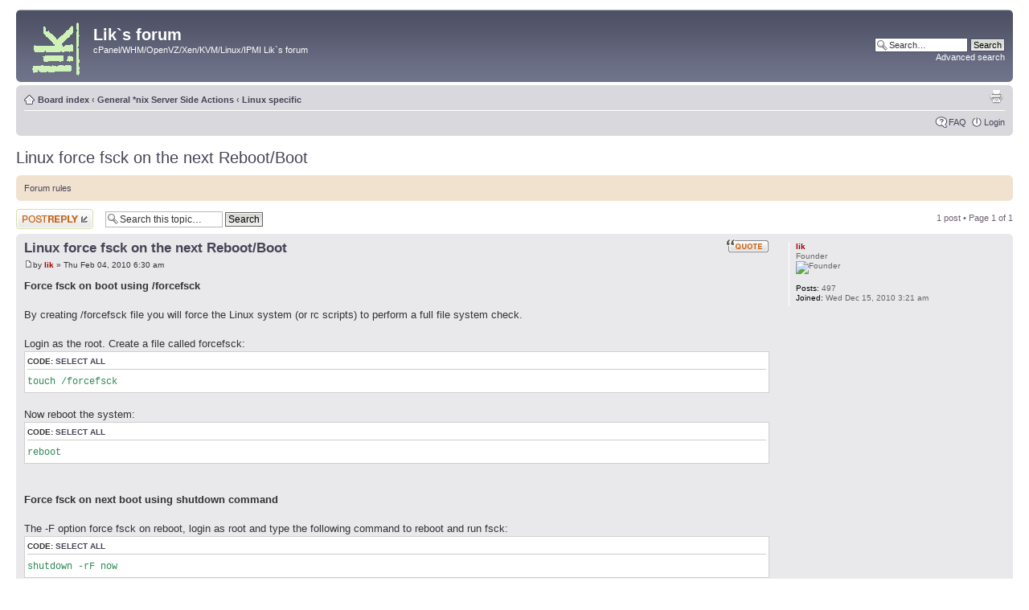

--- FILE ---
content_type: text/html; charset=UTF-8
request_url: https://forum.likg.org.ua/linux-specific/linux-force-fsck-on-the-next-reboot-boot-t250.html
body_size: 5205
content:
<!DOCTYPE html PUBLIC "-//W3C//DTD XHTML 1.0 Strict//EN" "http://www.w3.org/TR/xhtml1/DTD/xhtml1-strict.dtd">
<html xmlns="http://www.w3.org/1999/xhtml" dir="ltr" lang="en-gb" xml:lang="en-gb">
<head>
<base href="https://forum.likg.org.ua/"/>
<link rel="canonical" href="https://forum.likg.org.ua/linux-specific/linux-force-fsck-on-the-next-reboot-boot-t250.html" />
<meta http-equiv="content-type" content="text/html; charset=UTF-8" />
<title>Linux force fsck on the next Reboot/Boot : Linux specific</title>
<meta http-equiv="content-style-type" content="text/css" />
<meta http-equiv="content-language" content="en-gb" />
<meta http-equiv="imagetoolbar" content="no" />
<meta name="content-language" content="en" />
<meta name="title" content="Linux force fsck on the next Reboot/Boot : Linux specific" />
<meta name="description" content="Force fsck on boot using /forcefsck By creating /forcefsck file you will force the Linux system (or rc scripts) to perform a full file system ..." />
<meta name="keywords" content="cdoytun, code, fsck, force, reboot, forcefsck, boot, next, system, file, linux, login, command, shutdown, root" />
<meta name="category" content="general" />
<meta name="robots" content="index,follow" />
<meta name="distribution" content="global" />
<meta name="resource-type" content="document" />
<meta name="copyright" content="likg" />


<link rel="author" href="https://plus.google.com/u/1/114568249164044627073/about"/>

<link rel="alternate" type="application/rss+xml" title="RSS Feed" href="https://forum.likg.org.ua/rss/news/rss.xml.gz" />

<link rel="alternate" type="application/rss+xml" title="Channel list" href="https://forum.likg.org.ua/rss/news/" />


<script type="text/javascript">
// <![CDATA[
	var jump_page = 'Enter the page number you wish to go to:';
	var on_page = '1';
	var per_page = '';
	var base_url = '';
	var style_cookie = 'phpBBstyle';
	var style_cookie_settings = '; path=/; domain=forum.likg.org.ua; secure';
	var onload_functions = new Array();
	var onunload_functions = new Array();
	// www.phpBB-SEO.com SEO TOOLKIT BEGIN
	var seo_delim_start = '-';
	var seo_static_pagination = 'page';
	var seo_ext_pagination = '.html';
	var seo_external = true;
	var seo_external_sub = false;
	var seo_ext_classes = false;
	var seo_hashfix = true;
	// www.phpBB-SEO.com SEO TOOLKIT END

	

	/**
	* Find a member
	*/
	function find_username(url)
	{
		popup(url, 760, 570, '_usersearch');
		return false;
	}

	/**
	* New function for handling multiple calls to window.onload and window.unload by pentapenguin
	*/
	window.onload = function()
	{
		for (var i = 0; i < onload_functions.length; i++)
		{
			eval(onload_functions[i]);
		}
	};

	window.onunload = function()
	{
		for (var i = 0; i < onunload_functions.length; i++)
		{
			eval(onunload_functions[i]);
		}
	};

// ]]>
</script>

<link href="https://static.org.ua/styles/prosilver/theme/print.css" rel="stylesheet" type="text/css" media="print" title="printonly" />
<link href="https://static.org.ua/styles/prosilver/theme/stylestatic.css" rel="stylesheet" type="text/css" media="screen, projection" />



<script type="text/javascript" src="https://static.org.ua/styles/prosilver/template/forum_fn.js"></script>

</head>

<body id="phpbb" class="section-viewtopic ltr">

<div id="wrap">
	<a id="top" name="top" accesskey="t"></a>
	<div id="page-header">
		<div class="headerbar">
			<div class="inner"><span class="corners-top"><span></span></span>

			<div id="site-description">
				<a href="https://forum.likg.org.ua/" title="Board index" id="logo"><img src="https://static.org.ua/styles/prosilver/imageset/likg_transparent__.png" width="68" height="68" alt="" title="" /></a>
				<h1>Lik`s forum</h1>
				<p>cPanel/WHM/OpenVZ/Xen/KVM/Linux/IPMI Lik`s forum</p>
				<p class="skiplink"><a href="#start_here">Skip to content</a></p>
			</div>

		
			<div id="search-box">
				<form action="https://forum.likg.org.ua/search.php" method="get" id="search">
				<fieldset>
					<input name="keywords" id="keywords" type="text" maxlength="128" title="Search for keywords" class="inputbox search" value="Search…" onclick="if(this.value=='Search…')this.value='';" onblur="if(this.value=='')this.value='Search…';" />
					<input class="button2" value="Search" type="submit" /><br />
					<a href="https://forum.likg.org.ua/search.php" title="View the advanced search options">Advanced search</a> <input type="hidden" name="sid" value="ded586f3e4a4f6fdae11dafa649b208d" />

				</fieldset>
				</form>
			</div>
		

			<span class="corners-bottom"><span></span></span></div>
		</div>

		<div class="navbar">
			<div class="inner"><span class="corners-top"><span></span></span>

			<ul class="linklist navlinks">
				<li class="icon-home"><a href="https://forum.likg.org.ua/" accesskey="h">Board index</a>  <strong>&#8249;</strong> <a href="https://forum.likg.org.ua/general-unix/">General *nix Server Side Actions</a> <strong>&#8249;</strong> <a href="https://forum.likg.org.ua/linux-specific/">Linux specific</a></li>

				<li class="rightside"><a href="https://forum.likg.org.ua/viewtopic.php?f=24&amp;t=250&amp;start=0&amp;view=print&amp;sid=ded586f3e4a4f6fdae11dafa649b208d" title="Print view" accesskey="p" class="print">Print view</a></li>
			</ul>

			

			<ul class="linklist rightside">
				<li class="icon-faq"><a href="https://forum.likg.org.ua/faq.php?sid=ded586f3e4a4f6fdae11dafa649b208d" title="Frequently Asked Questions">FAQ</a></li>
				
					<li class="icon-logout"><a href="https://forum.likg.org.ua/ucp.php?mode=login&amp;sid=ded586f3e4a4f6fdae11dafa649b208d" title="Login" accesskey="x">Login</a></li>
				
			</ul>

			<span class="corners-bottom"><span></span></span></div>
		</div>

	</div>

	<a name="start_here"></a>
	<div id="page-body">
		
<h2><a href="https://forum.likg.org.ua/linux-specific/linux-force-fsck-on-the-next-reboot-boot-t250.html">Linux force fsck on the next Reboot/Boot</a></h2>
<!-- NOTE: remove the style="display: none" when you want to have the forum description on the topic body --><div style="display: none !important;">Linux specific questions/information are gathered here. The main thrust of topics are applied to Centos/RedHat(RH)/Debian/Ubuntu/Gentoo distributives<br /></div>
	<div class="rules">
		<div class="inner"><span class="corners-top"><span></span></span>

		
			<a href="https://forum.likg.org.ua/rules.php">Forum rules</a>
		

		<span class="corners-bottom"><span></span></span></div>
	</div>


<div class="topic-actions">

	<div class="buttons">
<script type="text/javascript" src="https://apis.google.com/js/plusone.js">{parsetags: 'explicit'}</script>
<div id="g-plusone"></div>
<script type="text/javascript">gapi.plusone.render('g-plusone',{"size": "small", "annotation": "none"});</script>
        <object style="border:none; overflow:hidden; width:90px; height:20px;" data="https://www.facebook.com/plugins/like.php?href=http%3A%2F%2Fforum.likg.org.ua%2Fviewtopic.php%3Ff%3D24%26t%3D250&amp;layout=button_count&amp;show_faces=false&amp;width=90&amp;action=like&amp;font&amp;colorscheme=light&amp;height=20"></object>
	
		<div class="reply-icon"><a href="https://forum.likg.org.ua/posting.php?mode=reply&amp;f=24&amp;t=250&amp;sid=ded586f3e4a4f6fdae11dafa649b208d" title="Post a reply"><span></span>Post a reply</a></div>
	
	</div>

	
		<div class="search-box">
			<form method="get" id="topic-search" action="https://forum.likg.org.ua/search.php">
			<fieldset>
				<input class="inputbox search tiny"  type="text" name="keywords" id="search_keywords" size="20" value="Search this topic…" onclick="if(this.value=='Search this topic…')this.value='';" onblur="if(this.value=='')this.value='Search this topic…';" />
				<input class="button2" type="submit" value="Search" />
				<input type="hidden" name="t" value="250" />
<input type="hidden" name="sf" value="msgonly" />
<input type="hidden" name="sid" value="ded586f3e4a4f6fdae11dafa649b208d" />

			</fieldset>
			</form>
		</div>
	
		<div class="pagination">
			1 post
			 &bull; Page <strong>1</strong> of <strong>1</strong>
		</div>
	

</div>
<div class="clear"></div>


	<div id="p437" class="post bg2">
		<div class="inner"><span class="corners-top"><span></span></span>

		<div class="postbody">
			
				<ul class="profile-icons">
					<li class="quote-icon"><a href="https://forum.likg.org.ua/posting.php?mode=quote&amp;f=24&amp;p=437&amp;sid=ded586f3e4a4f6fdae11dafa649b208d" title="Reply with quote"><span>Reply with quote</span></a></li>
				</ul>
			

			<h3 class="first"><a href="https://forum.likg.org.ua/linux-specific/linux-force-fsck-on-the-next-reboot-boot-t250.html#p437">Linux force fsck on the next Reboot/Boot</a></h3>
			<p class="author"><a href="https://forum.likg.org.ua/linux-specific/linux-force-fsck-on-the-next-reboot-boot-t250.html#p437"><img src="https://static.org.ua/styles/prosilver/imageset/icon_post_target.gif" width="11" height="9" alt="Post" title="Post" /></a>by <strong><a href="https://forum.likg.org.ua/member/lik/" style="color: #AA0000;" class="username-coloured">lik</a></strong> &raquo; Thu Feb 04, 2010 6:30 am </p>

			

			<div class="content"><span style="font-weight: bold">Force fsck on boot using /forcefsck</span><br /><br />By creating /forcefsck file you will force the Linux system (or rc scripts) to perform a full file system check.<br /><br />Login as the root. Create a file called forcefsck:<br /><dl class="codebox"><dt>Code: <a href="#" onclick="selectCode(this); return false;" class="postlink-local">Select all</a></dt><dd><code>touch /forcefsck</code></dd></dl><br />Now reboot the system:<br /><dl class="codebox"><dt>Code: <a href="#" onclick="selectCode(this); return false;" class="postlink-local">Select all</a></dt><dd><code>reboot</code></dd></dl><br /><br /><span style="font-weight: bold">Force fsck on next boot using shutdown command</span><br /><br />The -F option force fsck on reboot, login as root and type the following command to reboot and run fsck:<br /><dl class="codebox"><dt>Code: <a href="#" onclick="selectCode(this); return false;" class="postlink-local">Select all</a></dt><dd><code>shutdown -rF now</code></dd></dl></div>

			

		</div>

		
			<dl class="postprofile" id="profile437">
			<dt>
				<a href="https://forum.likg.org.ua/member/lik/" style="color: #AA0000;" class="username-coloured">lik</a>
			</dt>

			<dd>Founder<br /><img src="https://static.org.ua/images/ranks/RC_Ranks/admin.png" alt="Founder" title="Founder" /></dd>

		<dd>&nbsp;</dd>

		<dd><strong>Posts:</strong> 497</dd><dd><strong>Joined:</strong> Wed Dec 15, 2010 3:21 am</dd>

		</dl>
	

		<div class="back2top"><a href="https://forum.likg.org.ua/linux-specific/linux-force-fsck-on-the-next-reboot-boot-t250.html#wrap" class="top" title="Top">Top</a></div>

		<span class="corners-bottom"><span></span></span></div>
	</div>

	<hr class="divider" />


<div class="topic-actions">
	<div class="buttons">
	
		<div class="reply-icon"><a href="https://forum.likg.org.ua/posting.php?mode=reply&amp;f=24&amp;t=250&amp;sid=ded586f3e4a4f6fdae11dafa649b208d" title="Post a reply"><span></span>Post a reply</a></div>
	
	</div>

	
		<div class="pagination">
			1 post
			 &bull; Page <strong>1</strong> of <strong>1</strong>
		</div>
	
</div>


	<p></p><p><a href="https://forum.likg.org.ua/linux-specific/" class="left-box left" accesskey="r">Return to Linux specific</a></p>

	<form method="post" id="jumpbox" action="https://forum.likg.org.ua/viewforum.php" onsubmit="if(this.f.value == -1){return false;}">

	
		<fieldset class="jumpbox">
	
			<label for="f" accesskey="j">Jump to:</label>
			<select name="f" id="f" onchange="if(this.options[this.selectedIndex].value != -1){ document.forms['jumpbox'].submit() }">
			
				<option value="-1">Select a forum</option>
			<option value="-1">------------------</option>
				<option value="37">Forum News</option>
			
				<option value="32">cPanel/WHM control panel</option>
			
				<option value="7">&nbsp; &nbsp;Server Side Actions</option>
			
				<option value="12">&nbsp; &nbsp;&nbsp; &nbsp;Русско-язычные статьи</option>
			
				<option value="22">General *nix Server Side Actions</option>
			
				<option value="24" selected="selected">&nbsp; &nbsp;Linux specific</option>
			
				<option value="23">&nbsp; &nbsp;FreeBSD specific</option>
			
				<option value="33">Virtualization</option>
			
				<option value="14">&nbsp; &nbsp;OpenVZ related</option>
			
				<option value="17">&nbsp; &nbsp;&nbsp; &nbsp;FluidVM</option>
			
				<option value="28">&nbsp; &nbsp;Xen related</option>
			
				<option value="39">&nbsp; &nbsp;&nbsp; &nbsp;SolusVM</option>
			
				<option value="38">&nbsp; &nbsp;KVM related</option>
			
				<option value="34">Network</option>
			
				<option value="30">&nbsp; &nbsp;Intelligent Platform Management Interface (IPMI)</option>
			
				<option value="40">&nbsp; &nbsp;Monitoring</option>
			
				<option value="27">&nbsp; &nbsp;Cisco tips</option>
			
				<option value="19">Misc</option>
			
				<option value="20">&nbsp; &nbsp;Interesting links</option>
			
				<option value="29">&nbsp; &nbsp;Request for support</option>
			
			</select>
			<input type="submit" value="Go" class="button2" />
		</fieldset>
	</form>

<div class="clear">&nbsp;</div><br /><br />
<div class="forumbg">
	<div class="inner"><span class="corners-top"><span></span></span>
		<ul class="topiclist">
			<li class="header">
				<dl class="icon">
					<dt>Related topics</dt>
					<dd class="posts">Replies</dd>
					<dd class="views">Views</dd>
					<dd class="lastpost"><span>Last post</span></dd>
				</dl>
			</li>
		</ul>

	<ul class="topiclist forums">
	
	<li class="row bg1">
		<dl class="icon" style="background-image: url(https://static.org.ua/styles/prosilver/imageset/topic_read.gif); background-repeat: no-repeat;">
			<dt ><a class="topictitle" href="https://forum.likg.org.ua/ipmi/ipmitool-set-alternate-boot-device-on-next-reboot-t445.html" title="Ipmitool - set alternate boot device on next reboot : Intelligent Platform Management Interface (IPMI)">Ipmitool - set alternate boot device on next reboot</a>
			<br />
			by <a href="https://forum.likg.org.ua/member/lik/" style="color: #AA0000;" class="username-coloured">lik</a> &raquo; Tue Nov 08, 2011 4:22 am
			</dt>
			<dd class="posts">0 <dfn>Replies</dfn></dd>
			<dd class="views">27255 <dfn>Views</dfn></dd>
			<dd class="lastpost"><span><dfn>Last post </dfn>by <a href="https://forum.likg.org.ua/member/lik/" style="color: #AA0000;" class="username-coloured">lik</a>
				<a href="https://forum.likg.org.ua/ipmi/ipmitool-set-alternate-boot-device-on-next-reboot-t445.html#p639"><img src="https://static.org.ua/styles/prosilver/imageset/icon_topic_latest.png" width="11" height="9" alt="View the latest post" title="View the latest post" /></a><br />Tue Nov 08, 2011 4:22 am
				<br /><a class="topictitle" href="https://forum.likg.org.ua/ipmi/" title="Intelligent Platform Management Interface (IPMI)">Intelligent Platform Management Interface (IPMI)</a></span></dd>
		</dl>
	</li>
	
	<li class="row bg1">
		<dl class="icon" style="background-image: url(https://static.org.ua/styles/prosilver/imageset/topic_read.gif); background-repeat: no-repeat;">
			<dt ><a class="topictitle" href="https://forum.likg.org.ua/linux-specific/linux-kernel-boot-time-parameters-t430.html" title="Linux kernel boot time parameters : Linux specific">Linux kernel boot time parameters</a>
			<br />
			by <a href="https://forum.likg.org.ua/member/lik/" style="color: #AA0000;" class="username-coloured">lik</a> &raquo; Sat Jul 09, 2011 7:26 am
			</dt>
			<dd class="posts">0 <dfn>Replies</dfn></dd>
			<dd class="views">3761 <dfn>Views</dfn></dd>
			<dd class="lastpost"><span><dfn>Last post </dfn>by <a href="https://forum.likg.org.ua/member/lik/" style="color: #AA0000;" class="username-coloured">lik</a>
				<a href="https://forum.likg.org.ua/linux-specific/linux-kernel-boot-time-parameters-t430.html#p620"><img src="https://static.org.ua/styles/prosilver/imageset/icon_topic_latest.png" width="11" height="9" alt="View the latest post" title="View the latest post" /></a><br />Sat Jul 09, 2011 7:26 am
				<br /><a class="topictitle" href="https://forum.likg.org.ua/linux-specific/" title="Linux specific">Linux specific</a></span></dd>
		</dl>
	</li>
	
	<li class="row bg1">
		<dl class="icon" style="background-image: url(https://static.org.ua/styles/prosilver/imageset/topic_read.gif); background-repeat: no-repeat;">
			<dt ><a class="topictitle" href="https://forum.likg.org.ua/linux-specific/force-set-mac-address-centos-ubuntu-t393.html" title="Force set MAC address (Centos/Ubuntu) : Linux specific">Force set MAC address (Centos/Ubuntu)</a>
			<br />
			by <a href="https://forum.likg.org.ua/member/lik/" style="color: #AA0000;" class="username-coloured">lik</a> &raquo; Sat Feb 12, 2011 1:10 am
			</dt>
			<dd class="posts">0 <dfn>Replies</dfn></dd>
			<dd class="views">4610 <dfn>Views</dfn></dd>
			<dd class="lastpost"><span><dfn>Last post </dfn>by <a href="https://forum.likg.org.ua/member/lik/" style="color: #AA0000;" class="username-coloured">lik</a>
				<a href="https://forum.likg.org.ua/linux-specific/force-set-mac-address-centos-ubuntu-t393.html#p577"><img src="https://static.org.ua/styles/prosilver/imageset/icon_topic_latest.png" width="11" height="9" alt="View the latest post" title="View the latest post" /></a><br />Sat Feb 12, 2011 1:10 am
				<br /><a class="topictitle" href="https://forum.likg.org.ua/linux-specific/" title="Linux specific">Linux specific</a></span></dd>
		</dl>
	</li>
	
	</ul>
	<span class="corners-bottom"><span></span></span></div>
</div>
</div>
<div id="page-footer">
	<div class="navbar">
		<div class="inner"><span class="corners-top"><span></span></span>
		<ul class="linklist">
			<li class="icon-home"><a href="https://forum.likg.org.ua/" accesskey="h">Board index</a></li>
				
			<li class="rightside"><a href="https://forum.likg.org.ua/the-team.html">The team</a> &bull; <a href="https://forum.likg.org.ua/ucp.php?mode=delete_cookies&amp;sid=ded586f3e4a4f6fdae11dafa649b208d">Delete all board cookies</a> &bull; All times are UTC </li>
		</ul>
		
		<span class="corners-bottom"><span></span></span></div>
	</div>
	<div class="copyright">Powered by <a href="https://forum.likg.org.ua/">BB3</a> &copy; Group
		
	</div>
</div>
</div>
<div>
	<a id="bottom" name="bottom" accesskey="z"></a>
	
</div>
<script>
  (function(i,s,o,g,r,a,m){i['GoogleAnalyticsObject']=r;i[r]=i[r]||function(){
  (i[r].q=i[r].q||[]).push(arguments)},i[r].l=1*new Date();a=s.createElement(o),
  m=s.getElementsByTagName(o)[0];a.async=1;a.src=g;m.parentNode.insertBefore(a,m)
  })(window,document,'script','//www.google-analytics.com/analytics.js','ga');
  ga('create', 'UA-9851858-1', 'auto');
  ga('send', 'pageview');
</script>
<div style="padding: 10px 10px 0px 10px; text-align: center;">
<script>
    (function (w, d, c) {
    (w[c] = w[c] || []).push(function() {
        var options = {
            project: 1563327
        };
        try {
            w.top100Counter = new top100(options);
        } catch(e) { }
    });
    var n = d.getElementsByTagName("script")[0],
    s = d.createElement("script"),
    f = function () { n.parentNode.insertBefore(s, n); };
    s.type = "text/javascript";
    s.async = true;
    s.src =
    (d.location.protocol == "https:" ? "https:" : "http:") +
    "//st.top100.ru/top100/top100.js";

    if (w.opera == "[object Opera]") {
    d.addEventListener("DOMContentLoaded", f, false);
} else { f(); }
})(window, document, "_top100q");
</script>
<noscript><img src="//counter.rambler.ru/top100.cnt?pid=1563327"></noscript>
</div>
<script defer src="https://static.cloudflareinsights.com/beacon.min.js/vcd15cbe7772f49c399c6a5babf22c1241717689176015" integrity="sha512-ZpsOmlRQV6y907TI0dKBHq9Md29nnaEIPlkf84rnaERnq6zvWvPUqr2ft8M1aS28oN72PdrCzSjY4U6VaAw1EQ==" data-cf-beacon='{"version":"2024.11.0","token":"af34bbe5b51946dbb995beef6598fac4","r":1,"server_timing":{"name":{"cfCacheStatus":true,"cfEdge":true,"cfExtPri":true,"cfL4":true,"cfOrigin":true,"cfSpeedBrain":true},"location_startswith":null}}' crossorigin="anonymous"></script>
</body>
</html>

--- FILE ---
content_type: text/html; charset=utf-8
request_url: https://accounts.google.com/o/oauth2/postmessageRelay?parent=https%3A%2F%2Fforum.likg.org.ua&jsh=m%3B%2F_%2Fscs%2Fabc-static%2F_%2Fjs%2Fk%3Dgapi.lb.en.2kN9-TZiXrM.O%2Fd%3D1%2Frs%3DAHpOoo_B4hu0FeWRuWHfxnZ3V0WubwN7Qw%2Fm%3D__features__
body_size: 161
content:
<!DOCTYPE html><html><head><title></title><meta http-equiv="content-type" content="text/html; charset=utf-8"><meta http-equiv="X-UA-Compatible" content="IE=edge"><meta name="viewport" content="width=device-width, initial-scale=1, minimum-scale=1, maximum-scale=1, user-scalable=0"><script src='https://ssl.gstatic.com/accounts/o/2580342461-postmessagerelay.js' nonce="sGTJXxbRHwnYoEingwQrOA"></script></head><body><script type="text/javascript" src="https://apis.google.com/js/rpc:shindig_random.js?onload=init" nonce="sGTJXxbRHwnYoEingwQrOA"></script></body></html>

--- FILE ---
content_type: text/css
request_url: https://static.org.ua/styles/prosilver/theme/stylestatic.css
body_size: 9147
content:
*{margin:0;padding:0;}
html{font-size:100%;height:101%;}
body{font-family:Verdana, Helvetica, Arial, sans-serif;color:#828282;background-color:#FFFFFF;font-size:10px;margin:0;padding:12px 0;}
h1{font-family:"Trebuchet MS", Arial, Helvetica, sans-serif;margin-right:200px;color:#FFFFFF;margin-top:15px;font-weight:bold;font-size:2em;}
h2{font-family:"Trebuchet MS", Arial, Helvetica, sans-serif;font-weight:normal;color:#3f3f3f;font-size:2em;margin:0.8em 0 0.2em 0;}
h2.solo{margin-bottom:1em;}
h3{font-family:Arial, Helvetica, sans-serif;font-weight:bold;text-transform:uppercase;border-bottom:1px solid #CCCCCC;margin-bottom:3px;padding-bottom:2px;font-size:1.05em;color:#989898;margin-top:20px;}
h4{font-family:"Trebuchet MS", Verdana, Helvetica, Arial, Sans-serif;font-size:1.3em;}
p{line-height:1.3em;font-size:1.1em;margin-bottom:1.5em;}
img{border-width:0;}
hr{border:0 none #FFFFFF;border-top:1px solid #CCCCCC;height:1px;margin:5px 0;display:block;clear:both;}
hr.dashed{border-top:1px dashed #CCCCCC;margin:10px 0;}
hr.divider{display:none;}
p.right{text-align:right;}
#wrap{padding:0 20px;min-width:650px;}
#simple-wrap{padding:6px 10px;}
#page-body{margin:4px 0;clear:both;}
#page-footer{clear:both;}
#page-footer h3{margin-top:20px;}
#logo{float:left;width:auto;padding:10px 13px 0 10px;}
a#logo:hover{text-decoration:none;}
#search-box{color:#FFFFFF;position:relative;margin-top:30px;margin-right:5px;display:block;float:right;text-align:right;white-space:nowrap;}
#search-box #keywords{width:95px;background-color:#FFF;}
#search-box input{border:1px solid #b0b0b0;}
#search-box input.button1{padding:1px 5px;}
#search-box li{text-align:right;margin-top:4px;}
#search-box img{vertical-align:middle;margin-right:3px;}
#site-description{float:left;width:70%;}
#site-description h1{margin-right:0;}
.headerbar{background:#ebebeb none repeat-x 0 0;color:#FFFFFF;margin-bottom:4px;padding:0 5px;}
.navbar{background-color:#ebebeb;padding:0 10px;}
.forabg{background:#b1b1b1 none repeat-x 0 0;margin-bottom:4px;padding:0 5px;clear:both;}
.forumbg{background:#ebebeb none repeat-x 0 0;margin-bottom:4px;padding:0 5px;clear:both;}
.panel{margin-bottom:4px;padding:0 10px;background-color:#f3f3f3;color:#3f3f3f;}
.post{padding:0 10px;margin-bottom:4px;background-repeat:no-repeat;background-position:100% 0;}
.post:target .content{color:#000000;}
.post:target h3 a{color:#000000;}
.bg1{background-color:#f7f7f7;}
.bg2{background-color:#f2f2f2;}
.bg3{background-color:#ebebeb;}
.rowbg{margin:5px 5px 2px 5px;}
.ucprowbg{background-color:#e2e2e2;}
.fieldsbg{background-color:#eaeaea;}
span.corners-top, span.corners-bottom, span.corners-top span, span.corners-bottom span{font-size:1px;line-height:1px;display:block;height:5px;background-repeat:no-repeat;}
span.corners-top{background-image:none;background-position:0 0;margin:0 -5px;}
span.corners-top span{background-image:none;background-position:100% 0;}
span.corners-bottom{background-image:none;background-position:0 100%;margin:0 -5px;clear:both;}
span.corners-bottom span{background-image:none;background-position:100% 100%;}
.headbg span.corners-bottom{margin-bottom:-1px;}
.post span.corners-top, .post span.corners-bottom, .panel span.corners-top, .panel span.corners-bottom, .navbar span.corners-top, .navbar span.corners-bottom{margin:0 -10px;}
.rules span.corners-top{margin:0 -10px 5px -10px;}
.rules span.corners-bottom{margin:5px -10px 0 -10px;}
ul.linklist{display:block;margin:0;}
ul.linklist li{display:block;list-style-type:none;float:left;width:auto;margin-right:5px;font-size:1.1em;line-height:2.2em;}
ul.linklist li.rightside, p.rightside{float:right;margin-right:0;margin-left:5px;text-align:right;}
ul.navlinks{padding-bottom:1px;margin-bottom:1px;border-bottom:1px solid #FFFFFF;font-weight:bold;}
ul.leftside{float:left;margin-left:0;margin-right:5px;text-align:left;}
ul.rightside{float:right;margin-left:5px;margin-right:-5px;text-align:right;}
table.table1{}
#ucp-main table.table1{padding:2px;}
table.table1 thead th{font-weight:normal;text-transform:uppercase;color:#FFFFFF;line-height:1.3em;font-size:1em;padding:0 0 4px 3px;}
table.table1 thead th span{padding-left:7px;}
table.table1 tbody tr{border:1px solid #cfcfcf;}
table.table1 tbody tr:hover, table.table1 tbody tr.hover{background-color:#f6f6f6;color:#000;}
table.table1 td{color:#6a6a6a;font-size:1.1em;}
table.table1 tbody td{padding:5px;border-top:1px solid #FAFAFA;}
table.table1 tbody th{padding:5px;border-bottom:1px solid #000000;text-align:left;color:#333333;background-color:#FFFFFF;}
table.table1 .name{text-align:left;}
table.table1 .posts{text-align:center !important;width:7%;}
table.table1 .joined{text-align:left;width:15%;}
table.table1 .active{text-align:left;width:15%;}
table.table1 .mark{text-align:center;width:7%;}
table.table1 .info{text-align:left;width:30%;}
table.table1 .info div{width:100%;white-space:normal;overflow:hidden;}
table.table1 .autocol{line-height:2em;white-space:nowrap;}
table.table1 thead .autocol{padding-left:1em;}
table.table1 span.rank-img{float:right;width:auto;}
table.info td{padding:3px;}
table.info tbody th{padding:3px;text-align:right;vertical-align:top;color:#000000;font-weight:normal;}
.forumbg table.table1{margin:0;}
.forumbg-table > .inner{margin:0 -1px;}
.forumbg-table > .inner > span.corners-top{margin:0 -4px -1px -4px;}
.forumbg-table > .inner > span.corners-bottom{margin:-1px -4px 0 -4px;}
.column1{float:left;clear:left;width:49%;}
.column2{float:right;clear:right;width:49%;}
.left-box{float:left;width:auto;text-align:left;}
.right-box{float:right;width:auto;text-align:right;}
dl.details{font-size:1.1em;}
dl.details dt{float:left;clear:left;width:30%;text-align:right;color:#000000;display:block;}
dl.details dd{margin-left:0;padding-left:5px;margin-bottom:5px;color:#828282;float:left;width:65%;}
.pagination{height:1%;width:auto;text-align:right;margin-top:5px;float:right;}
.pagination span.page-sep{display:none;}
li.pagination{margin-top:0;}
.pagination strong, .pagination b{font-weight:normal;}
.pagination span strong{padding:0 2px;margin:0 2px;font-weight:normal;color:#FFFFFF;background-color:#bfbfbf;border:1px solid #bfbfbf;font-size:0.9em;}
.pagination span a, .pagination span a:link, .pagination span a:visited, .pagination span a:active{font-weight:normal;text-decoration:none;color:#747474;margin:0 2px;padding:0 2px;background-color:#eeeeee;border:1px solid #bababa;font-size:0.9em;line-height:1.5em;}
.pagination span a:hover{border-color:#d2d2d2;background-color:#d2d2d2;color:#FFF;text-decoration:none;}
.pagination img{vertical-align:middle;}
.row .pagination{display:block;float:right;width:auto;margin-top:0;padding:1px 0 1px 15px;font-size:0.9em;background:none 0 50% no-repeat;}
.row .pagination span a, li.pagination span a{background-color:#FFFFFF;}
.row .pagination span a:hover, li.pagination span a:hover{background-color:#d2d2d2;}
#forum-permissions{float:right;width:auto;padding-left:5px;margin-left:5px;margin-top:10px;text-align:right;}
.copyright{padding:5px;text-align:center;color:#555555;}
.small{font-size:0.9em !important;}
.titlespace{margin-bottom:15px;}
.headerspace{margin-top:20px;}
.error{color:#bcbcbc;font-weight:bold;font-size:1em;}
.reported{background-color:#f7f7f7;}
li.reported:hover{background-color:#ececec;}
div.rules{background-color:#ececec;color:#bcbcbc;padding:0 10px;margin:10px 0;font-size:1.1em;}
div.rules ul, div.rules ol{margin-left:20px;}
p.rules{background-color:#ececec;background-image:none;padding:5px;}
p.rules img{vertical-align:middle;padding-top:5px;}
p.rules a{vertical-align:middle;clear:both;}
#top{position:absolute;top:-20px;}
.clear{display:block;clear:both;font-size:1px;line-height:1px;background:transparent;}
div.gymsublist{display:block;position:relative;padding-left:10px;padding-top:5px;padding-bottom:10px;padding-right:0;margin:0;}
div.gymsublist ul{display:block;position:relative;height:1%;padding-left:30px;}
div.gymsublist ul li{display:block;position:relative;line-height:18px;font-size:11px;}
a{direction:ltr;unicode-bidi:embed;}
a:link{color:#898989;text-decoration:none;}
a:visited{color:#898989;text-decoration:none;}
a:hover{color:#d3d3d3;text-decoration:underline;}
a:active{color:#d2d2d2;text-decoration:none;}
.username-coloured{font-weight:bold;display:inline !important;padding:0 !important;}
#search-box a:link, .navbg a:link, .forumbg .header a:link, .forabg .header a:link, th a:link{color:#FFFFFF;text-decoration:none;}
#search-box a:visited, .navbg a:visited, .forumbg .header a:visited, .forabg .header a:visited, th a:visited{color:#FFFFFF;text-decoration:none;}
#search-box a:hover, .navbg a:hover, .forumbg .header a:hover, .forabg .header a:hover, th a:hover{color:#ffffff;text-decoration:underline;}
#search-box a:active, .navbg a:active, .forumbg .header a:active, .forabg .header a:active, th a:active{color:#ffffff;text-decoration:none;}
a.forumtitle{font-family:"Trebuchet MS", Helvetica, Arial, Sans-serif;font-size:1.2em;font-weight:bold;color:#898989;text-decoration:none;}
a.forumtitle:hover{color:#bcbcbc;text-decoration:underline;}
a.forumtitle:active{color:#898989;}
a.topictitle{font-family:"Trebuchet MS", Helvetica, Arial, Sans-serif;font-size:1.2em;font-weight:bold;color:#898989;text-decoration:none;}
a.topictitle:hover{color:#bcbcbc;text-decoration:underline;}
a.topictitle:active{color:#898989;}
.postlink{text-decoration:none;color:#d2d2d2;border-bottom:1px solid #d2d2d2;padding-bottom:0;}
.postlink:visited{color:#bdbdbd;border-bottom-style:dotted;border-bottom-color:#666666;}
.postlink:active{color:#d2d2d2;}
.postlink:hover{background-color:#f6f6f6;text-decoration:none;color:#404040;}
.signature a, .signature a:visited, .signature a:hover, .signature a:active{border:none;text-decoration:underline;background-color:transparent;}
.postprofile a:link, .postprofile a:visited, .postprofile dt.author a{font-weight:bold;color:#898989;text-decoration:none;}
.postprofile a:hover, .postprofile dt.author a:hover{text-decoration:underline;color:#d3d3d3;}
.postprofile a:active{font-weight:bold;color:#898989;text-decoration:none;}
.search .postprofile a{color:#898989;text-decoration:none;font-weight:normal;}
.search .postprofile a:hover{color:#d3d3d3;text-decoration:underline;}
.back2top{clear:both;height:11px;text-align:right;}
a.top{background:none no-repeat top left;text-decoration:none;width:11px;height:11px;display:block;float:right;overflow:hidden;letter-spacing:1000px;text-indent:11px;}
a.top2{background:none no-repeat 0 50%;text-decoration:none;padding-left:15px;}
a.up{background:none no-repeat left center;}
a.down{background:none no-repeat right center;}
a.left{background:none no-repeat 3px 60%;}
a.right{background:none no-repeat 95% 60%;}
a.up, a.up:link, a.up:active, a.up:visited{padding-left:10px;text-decoration:none;border-bottom-width:0;}
a.up:hover{background-position:left top;background-color:transparent;}
a.down, a.down:link, a.down:active, a.down:visited{padding-right:10px;}
a.down:hover{background-position:right bottom;text-decoration:none;}
a.left, a.left:active, a.left:visited{padding-left:12px;}
a.left:hover{color:#d2d2d2;text-decoration:none;background-position:0 60%;}
a.right, a.right:active, a.right:visited{padding-right:12px;}
a.right:hover{color:#d2d2d2;text-decoration:none;background-position:100% 60%;}
.skiplink{position:absolute;left:-999px;width:990px;}
a.feed-icon-forum{float:right;margin:3px;}
ul.topiclist{display:block;list-style-type:none;margin:0;}
ul.forums{background:#f9f9f9 none repeat-x 0 0;}
ul.topiclist li{display:block;list-style-type:none;color:#777777;margin:0;}
ul.topiclist dl{position:relative;}
ul.topiclist li.row dl{padding:2px 0;}
ul.topiclist dt{display:block;float:left;width:50%;font-size:1.1em;padding-left:5px;padding-right:5px;}
ul.topiclist dd{display:block;float:left;border-left:1px solid #FFFFFF;padding:4px 0;}
ul.topiclist dfn{position:absolute;left:-999px;width:990px;}
ul.topiclist li.row dt a.subforum{background-image:none;background-position:0 50%;background-repeat:no-repeat;position:relative;white-space:nowrap;padding:0 0 0 12px;}
.forum-image{float:left;padding-top:5px;margin-right:5px;}
li.row{border-top:1px solid #FFFFFF;border-bottom:1px solid #8f8f8f;}
li.row strong{font-weight:normal;color:#000000;}
li.row:hover{background-color:#f6f6f6;}
li.row:hover dd{border-left-color:#CCCCCC;}
li.header dt, li.header dd{line-height:1em;border-left-width:0;margin:2px 0 4px 0;color:#FFFFFF;padding-top:2px;padding-bottom:2px;font-size:1em;font-family:Arial, Helvetica, sans-serif;text-transform:uppercase;}
li.header dt{font-weight:bold;}
li.header dd{margin-left:1px;}
li.header dl.icon{min-height:0;}
li.header dl.icon dt{padding-left:0;padding-right:50px;}
dl.icon{min-height:35px;background-position:10px 50%;background-repeat:no-repeat;}
dl.icon dt{padding-left:45px;background-repeat:no-repeat;background-position:5px 95%;}
dd.posts, dd.topics, dd.views{width:8%;text-align:center;line-height:2.2em;font-size:1.2em;}
dl.icon dt ol,
dl.icon dt ul{list-style-position:inside;margin-left:1em;}
dl.icon dt li{display:list-item;list-style-type:inherit;}
dd.lastpost{width:25%;font-size:1.1em;}
dd.redirect{font-size:1.1em;line-height:2.5em;}
dd.moderation{font-size:1.1em;}
dd.lastpost span, ul.topiclist dd.searchby span, ul.topiclist dd.info span, ul.topiclist dd.time span, dd.redirect span, dd.moderation span{display:block;padding-left:5px;}
dd.time{width:auto;line-height:200%;font-size:1.1em;}
dd.extra{width:12%;line-height:200%;text-align:center;font-size:1.1em;}
dd.mark{float:right !important;width:9%;text-align:center;line-height:200%;font-size:1.2em;}
dd.info{width:30%;}
dd.option{width:15%;line-height:200%;text-align:center;font-size:1.1em;}
dd.searchby{width:47%;font-size:1.1em;line-height:1em;}
ul.topiclist dd.searchextra{margin-left:5px;padding:0.2em 0;font-size:1.1em;color:#333333;border-left:none;clear:both;width:98%;overflow:hidden;}
.topic-actions{margin-bottom:3px;font-size:1.1em;height:28px;min-height:28px;}
div[class].topic-actions{height:auto;}
.postbody{padding:0;line-height:1.48em;color:#333333;width:76%;float:left;clear:both;}
.postbody .ignore{font-size:1.1em;}
.postbody h3.first{font-size:1.7em;}
.postbody h3{font-size:1.5em;padding:2px 0 0 0;margin:0 0 0.3em 0 !important;text-transform:none;border:none;font-family:"Trebuchet MS", Verdana, Helvetica, Arial, sans-serif;line-height:125%;}
.postbody h3 img{vertical-align:bottom;}
.postbody .content{font-size:1.3em;}
.search .postbody{width:68%}
#review{margin-top:2em;}
#topicreview{padding-right:5px;overflow:auto;height:300px;}
#topicreview .postbody{width:auto;float:none;margin:0;height:auto;}
#topicreview .post{height:auto;}
#topicreview h2{border-bottom-width:0;}
.post-ignore .postbody{display:none;}
#post_details{overflow:auto;max-height:300px;}
#expand{clear:both;}
.content{min-height:3em;overflow:hidden;line-height:1.4em;font-family:"Lucida Grande", "Trebuchet MS", Verdana, Helvetica, Arial, sans-serif;font-size:1em;color:#333333;padding-bottom:1px;}
.content h2, .panel h2{font-weight:normal;color:#989898;border-bottom:1px solid #CCCCCC;font-size:1.6em;margin-top:0.5em;margin-bottom:0.5em;padding-bottom:0.5em;}
.panel h3{margin:0.5em 0;}
.panel p{font-size:1.2em;margin-bottom:1em;line-height:1.4em;}
.content p{font-family:"Lucida Grande", "Trebuchet MS", Verdana, Helvetica, Arial, sans-serif;font-size:1.2em;margin-bottom:1em;line-height:1.4em;}
dl.faq{font-family:"Lucida Grande", Verdana, Helvetica, Arial, sans-serif;font-size:1.1em;margin-top:1em;margin-bottom:2em;line-height:1.4em;}
dl.faq dt{font-weight:bold;color:#333333;}
.content dl.faq{font-size:1.2em;margin-bottom:0.5em;}
.content li{list-style-type:inherit;}
.content ul, .content ol{margin-bottom:1em;margin-left:3em;}
.posthilit{background-color:#f3f3f3;color:#BCBCBC;padding:0 2px 1px 2px;}
.announce, .unreadpost{border-left-color:#BCBCBC;border-right-color:#BCBCBC;}
p.author{margin:0 15em 0.6em 0;padding:0 0 5px 0;font-family:Verdana, Helvetica, Arial, sans-serif;font-size:1em;line-height:1.2em;}
.signature{margin-top:1.5em;padding-top:0.2em;font-size:1.1em;border-top:1px solid #CCCCCC;clear:left;line-height:140%;overflow:hidden;width:100%;}
dd .signature{margin:0;padding:0;clear:none;border:none;}
.signature li{list-style-type:inherit;}
.signature ul, .signature ol{margin-bottom:1em;margin-left:3em;}
.notice{font-family:"Lucida Grande", Verdana, Helvetica, Arial, sans-serif;width:auto;margin-top:1.5em;padding-top:0.2em;font-size:1em;border-top:1px dashed #CCCCCC;clear:left;line-height:130%;}
ul.searchresults{list-style:none;text-align:right;clear:both;}
blockquote{background:#ebebeb none 6px 8px no-repeat;border:1px solid #dbdbdb;font-size:0.95em;margin:0.5em 1px 0 25px;overflow:hidden;padding:5px;}
blockquote blockquote{background-color:#bababa;font-size:1em;margin:0.5em 1px 0 15px;}
blockquote blockquote blockquote{background-color:#e4e4e4;}
blockquote cite{font-style:normal;font-weight:bold;margin-left:20px;display:block;font-size:0.9em;}
blockquote cite cite{font-size:1em;}
blockquote.uncited{padding-top:25px;}
dl.codebox{padding:3px;background-color:#FFFFFF;border:1px solid #d8d8d8;font-size:1em;}
dl.codebox dt{text-transform:uppercase;border-bottom:1px solid #CCCCCC;margin-bottom:3px;font-size:0.8em;font-weight:bold;display:block;}
blockquote dl.codebox{margin-left:0;}
dl.codebox code{overflow:auto;display:block;height:auto;max-height:200px;white-space:normal;padding-top:5px;font:0.9em Monaco, "Andale Mono","Courier New", Courier, mono;line-height:1.3em;color:#8b8b8b;margin:2px 0;}
.syntaxbg{color:#FFFFFF;}
.syntaxcomment{color:#000000;}
.syntaxdefault{color:#bcbcbc;}
.syntaxhtml{color:#000000;}
.syntaxkeyword{color:#585858;}
.syntaxstring{color:#a7a7a7;}
.attachbox{float:left;width:auto;margin:5px 5px 5px 0;padding:6px;background-color:#FFFFFF;border:1px dashed #d8d8d8;clear:left;}
.pm-message .attachbox{background-color:#f3f3f3;}
.attachbox dt{font-family:Arial, Helvetica, sans-serif;text-transform:uppercase;}
.attachbox dd{margin-top:4px;padding-top:4px;clear:left;border-top:1px solid #d8d8d8;}
.attachbox dd dd{border:none;}
.attachbox p{line-height:110%;color:#666666;font-weight:normal;clear:left;}
.attachbox p.stats{line-height:110%;color:#666666;font-weight:normal;clear:left;}
.attach-image{margin:3px 0;width:100%;max-height:350px;overflow:auto;}
.attach-image img{border:1px solid #999999;cursor:default;}
div.inline-attachment dl.thumbnail, div.inline-attachment dl.file{display:block;margin-bottom:4px;}
div.inline-attachment p{font-size:100%;}
dl.file{font-family:Verdana, Arial, Helvetica, sans-serif;display:block;}
dl.file dt{text-transform:none;margin:0;padding:0;font-weight:bold;font-family:Verdana, Arial, Helvetica, sans-serif;}
dl.file dd{color:#666666;margin:0;padding:0;}
dl.thumbnail img{padding:3px;border:1px solid #666666;background-color:#FFF;}
dl.thumbnail dd{color:#666666;font-style:italic;font-family:Verdana, Arial, Helvetica, sans-serif;}
.attachbox dl.thumbnail dd{font-size:100%;}
dl.thumbnail dt a:hover{background-color:#EEEEEE;}
dl.thumbnail dt a:hover img{border:1px solid #d2d2d2;}
fieldset.polls{font-family:"Trebuchet MS", Verdana, Helvetica, Arial, sans-serif;}
fieldset.polls dl{margin-top:5px;border-top:1px solid #e2e2e2;padding:5px 0 0 0;line-height:120%;color:#666666;}
fieldset.polls dl.voted{font-weight:bold;color:#000000;}
fieldset.polls dt{text-align:left;float:left;display:block;width:30%;border-right:none;padding:0;margin:0;font-size:1.1em;}
fieldset.polls dd{float:left;width:10%;border-left:none;padding:0 5px;margin-left:0;font-size:1.1em;}
fieldset.polls dd.resultbar{width:50%;}
fieldset.polls dd input{margin:2px 0;}
fieldset.polls dd div{text-align:right;font-family:Arial, Helvetica, sans-serif;color:#FFFFFF;font-weight:bold;padding:0 2px;overflow:visible;min-width:2%;}
.pollbar1{background-color:#aaaaaa;border-bottom:1px solid #747474;border-right:1px solid #747474;}
.pollbar2{background-color:#bebebe;border-bottom:1px solid #8c8c8c;border-right:1px solid #8c8c8c;}
.pollbar3{background-color:#D1D1D1;border-bottom:1px solid #aaaaaa;border-right:1px solid #aaaaaa;}
.pollbar4{background-color:#e4e4e4;border-bottom:1px solid #bebebe;border-right:1px solid #bebebe;}
.pollbar5{background-color:#f8f8f8;border-bottom:1px solid #D1D1D1;border-right:1px solid #D1D1D1;}
.postprofile{margin:5px 0 10px 0;min-height:80px;color:#666666;border-left:1px solid #FFFFFF;width:22%;float:right;display:inline;}
.pm .postprofile{border-left:1px solid #DDDDDD;}
.postprofile dd, .postprofile dt{line-height:1.2em;margin-left:8px;}
.postprofile strong{font-weight:normal;color:#000000;}
.avatar{border:none;margin-bottom:3px;}
.online{background-image:none;background-position:100% 0;background-repeat:no-repeat;}
.search .postprofile{width:30%;}
dl.pmlist dt{width:60% !important;}
dl.pmlist dt textarea{width:95%;}
dl.pmlist dd{margin-left:61% !important;margin-bottom:2px;}
.buttons{float:left;width:auto;height:auto;}
.buttons div{float:left;margin:0 5px 0 0;background-position:0 100%;}
.buttons div a{display:block;width:100%;height:100%;background-position:0 0;position:relative;overflow:hidden;}
.buttons div span{position:absolute;width:100%;height:100%;cursor:pointer;}
.buttons div a:hover span{background-position:0 100%;}
.reply-icon span{background:transparent none 0 0 no-repeat;}
.post-icon span{background:transparent none 0 0 no-repeat;}
.locked-icon span{background:transparent none 0 0 no-repeat;}
.pmreply-icon span{background:none 0 0 no-repeat;}
.newpm-icon span{background:none 0 0 no-repeat;}
.forwardpm-icon span{background:none 0 0 no-repeat;}
.buttons div.reply-icon{width:96px;height:25px;}
.buttons div.post-icon{width:96px;height:25px;}
.buttons div.locked-icon{width:88px;height:25px;}
.buttons div.pmreply-icon{width:96px;height:25px;}
.buttons div.newpm-icon{width:84px;height:25px;}
.buttons div.forwardpm-icon{width:96px;height:25px;}
a.print, a.sendemail{display:block;overflow:hidden;height:18px;text-indent:-5000px;text-align:left;background-repeat:no-repeat;}
a.print{background-image:none;width:22px;}
a.sendemail{background-image:none;width:22px;}
.sitehome, .icon-faq, .icon-members, .icon-home, .icon-ucp, .icon-register, .icon-logout,
.icon-bookmark, .icon-bump, .icon-subscribe, .icon-unsubscribe, .icon-pages, .icon-search{background-position:0 50%;background-repeat:no-repeat;background-image:none;padding:1px 0 0 17px;}
ul.profile-icons{padding-top:10px;list-style:none;}
ul.profile-icons li{float:left;margin:0 6px 3px 0;background-position:0 100%;}
ul.profile-icons li a{display:block;width:100%;height:100%;background-position:0 0;}
ul.profile-icons li span{display:none;}
ul.profile-icons li a:hover{background:none;}
.postbody ul.profile-icons{float:right;width:auto;padding:0;}
.postbody ul.profile-icons li{margin:0 3px;}
.email-icon, .email-icon a{background:none top left no-repeat;}
.aim-icon, .aim-icon a{background:none top left no-repeat;}
.yahoo-icon, .yahoo-icon a{background:none top left no-repeat;}
.web-icon, .web-icon a{background:none top left no-repeat;}
.msnm-icon, .msnm-icon a{background:none top left no-repeat;}
.icq-icon, .icq-icon a{background:none top left no-repeat;}
.jabber-icon, .jabber-icon a{background:none top left no-repeat;}
.pm-icon, .pm-icon a{background:none top left no-repeat;}
.quote-icon, .quote-icon a{background:none top left no-repeat;}
.report-icon, .report-icon a{background:none top left no-repeat;}
.warn-icon, .warn-icon a{background:none top left no-repeat;}
.edit-icon, .edit-icon a{background:none top left no-repeat;}
.delete-icon, .delete-icon a{background:none top left no-repeat;}
.info-icon, .info-icon a{background:none top left no-repeat;}
ul.profile-icons li.email-icon{width:20px;height:20px;}
ul.profile-icons li.aim-icon{width:20px;height:20px;}
ul.profile-icons li.yahoo-icon{width:20px;height:20px;}
ul.profile-icons li.web-icon{width:20px;height:20px;}
ul.profile-icons li.msnm-icon{width:20px;height:20px;}
ul.profile-icons li.icq-icon{width:20px;height:20px;}
ul.profile-icons li.jabber-icon{width:20px;height:20px;}
ul.profile-icons li.pm-icon{width:28px;height:20px;}
ul.profile-icons li.quote-icon{width:54px;height:20px;}
ul.profile-icons li.report-icon{width:20px;height:20px;}
ul.profile-icons li.edit-icon{width:42px;height:20px;}
ul.profile-icons li.delete-icon{width:20px;height:20px;}
ul.profile-icons li.info-icon{width:20px;height:20px;}
ul.profile-icons li.warn-icon{width:20px;height:20px;}
ul.profile-icons li.edit-icon{margin:0 0 0 3px;}
ul.profile-icons li.quote-icon{margin:0 0 0 10px;}
ul.profile-icons li.info-icon, ul.profile-icons li.report-icon{margin:0 3px 0 0;}
#cp-menu{float:left;width:19%;margin-top:1em;margin-bottom:5px;}
#cp-main{float:left;width:81%;}
#cp-main .content{padding:0;}
#cp-main h3, #cp-main hr, #cp-menu hr{border-color:#bfbfbf;}
#cp-main .panel p{font-size:1.1em;}
#cp-main .panel ol{margin-left:2em;font-size:1.1em;}
#cp-main .panel li.row{border-bottom:1px solid #cbcbcb;border-top:1px solid #F9F9F9;}
ul.cplist{margin-bottom:5px;border-top:1px solid #cbcbcb;}
#cp-main .panel li.header dd, #cp-main .panel li.header dt{color:#000000;margin-bottom:2px;}
#cp-main table.table1{margin-bottom:1em;}
#cp-main table.table1 thead th{color:#333333;font-weight:bold;border-bottom:1px solid #333333;padding:5px;}
#cp-main table.table1 tbody th{font-style:italic;background-color:transparent !important;border-bottom:none;}
#cp-main .pagination{float:right;width:auto;padding-top:1px;}
#cp-main .postbody p{font-size:1.1em;}
#cp-main .pm-message{border:1px solid #e2e2e2;margin:10px 0;background-color:#FFFFFF;width:auto;float:none;}
.pm-message h2{padding-bottom:5px;}
#cp-main .postbody h3, #cp-main .box2 h3{margin-top:0;}
#cp-main .buttons{margin-left:0;}
#cp-main ul.linklist{margin:0;}
.mcp-main .postbody{width:100%;}
.tabs-container h2{float:left;margin-bottom:0px;}
.tabs-container #minitabs{float:right;margin-top:19px;}
.tabs-container:after{display:block;clear:both;content:'';}
#tabs{line-height:normal;margin:20px 0 -1px 7px;min-width:570px;}
#tabs ul{margin:0;padding:0;list-style:none;}
#tabs li{display:inline;margin:0;padding:0;font-size:1em;font-weight:bold;}
#tabs a{float:left;background:none no-repeat 0% -35px;margin:0 1px 0 0;padding:0 0 0 5px;text-decoration:none;position:relative;cursor:pointer;}
#tabs a span{float:left;display:block;background:none no-repeat 100% -35px;padding:6px 10px 6px 5px;color:#828282;white-space:nowrap;}
#tabs a:hover span{color:#bcbcbc;}
#tabs .activetab a{background-position:0 0;border-bottom:1px solid #ebebeb;}
#tabs .activetab a span{background-position:100% 0;padding-bottom:7px;color:#333333;}
#tabs a:hover{background-position:0 -70px;}
#tabs a:hover span{background-position:100% -70px;}
#tabs .activetab a:hover{background-position:0 0;}
#tabs .activetab a:hover span{color:#000000;background-position:100% 0;}
#minitabs{line-height:normal;margin:-20px 7px 0 0;}
#minitabs ul{margin:0;padding:0;list-style:none;}
#minitabs li{display:block;float:right;padding:0 10px 4px 10px;font-size:1em;font-weight:bold;background-color:#f2f2f2;margin-left:2px;}
#minitabs a{}
#minitabs a:hover{text-decoration:none;}
#minitabs li.activetab{background-color:#F9F9F9;}
#minitabs li.activetab a, #minitabs li.activetab a:hover{color:#333333;}
#navigation{width:100%;padding-top:36px;}
#navigation ul{list-style:none;}
#navigation li{margin:1px 0;padding:0;font-weight:bold;display:inline;}
#navigation a{display:block;padding:5px;margin:1px 0;text-decoration:none;font-weight:bold;color:#333;background:#cfcfcf none repeat-y 100% 0;}
#navigation a:hover{text-decoration:none;background-color:#c6c6c6;color:#bcbcbc;background-image:none;}
#navigation #active-subsection a{display:block;color:#d3d3d3;background-color:#F9F9F9;background-image:none;}
#navigation #active-subsection a:hover{color:#d3d3d3;}
#cp-main h2{border-bottom:none;padding:0;margin-left:10px;color:#333333;}
#cp-main .panel{background-color:#F9F9F9;}
#cp-main .pm{background-color:#FFFFFF;}
#cp-main span.corners-top, #cp-menu span.corners-top{background-image:none;}
#cp-main span.corners-top span, #cp-menu span.corners-top span{background-image:none;}
#cp-main span.corners-bottom, #cp-menu span.corners-bottom{background-image:none;}
#cp-main span.corners-bottom span, #cp-menu span.corners-bottom span{background-image:none;}
#cp-main .panel #topicreview span.corners-top, #cp-menu .panel #topicreview span.corners-top{background-image:none;}
#cp-main .panel #topicreview span.corners-top span, #cp-menu .panel #topicreview span.corners-top span{background-image:none;}
#cp-main .panel #topicreview span.corners-bottom, #cp-menu .panel #topicreview span.corners-bottom{background-image:none;}
#cp-main .panel #topicreview span.corners-bottom span, #cp-menu .panel #topicreview span.corners-bottom span{background-image:none;}
.cp-mini{background-color:#f9f9f9;padding:0 5px;margin:10px 15px 10px 5px;}
.cp-mini span.corners-top, .cp-mini span.corners-bottom{margin:0 -5px;}
dl.mini dt{font-weight:bold;color:#676767;}
dl.mini dd{padding-top:4px;}
.friend-online{font-weight:bold;}
.friend-offline{font-style:italic;}
#pm-menu{line-height:2.5em;}
.reply-all a.left{background-position:3px 60%;}
.reply-all a.left:hover{background-position:0px 60%;}
.reply-all{font-size:11px;padding-top:5px;}
.current{color:#999999;}
ol.def-rules{padding-left:0;}
ol.def-rules li{line-height:180%;padding:1px;}
.pmlist li.bg1{padding:0 3px;}
.pmlist li.bg2{padding:0 3px;}
.pmlist li.pm_message_reported_colour, .pm_message_reported_colour{border-left-color:#bcbcbc;border-right-color:#bcbcbc;}
.pmlist li.pm_marked_colour, .pm_marked_colour{padding:0;border:solid 3px #ffffff;border-width:0 3px;}
.pmlist li.pm_replied_colour, .pm_replied_colour{padding:0;border:solid 3px #c2c2c2;border-width:0 3px;}
.pmlist li.pm_friend_colour, .pm_friend_colour{padding:0;border:solid 3px #bdbdbd;border-width:0 3px;}
.pmlist li.pm_foe_colour, .pm_foe_colour{padding:0;border:solid 3px #000000;border-width:0 3px;}
.pm-legend{border-left-width:10px;border-left-style:solid;border-right-width:0;margin-bottom:3px;padding-left:3px;}
#gallery label{position:relative;float:left;margin:10px;padding:5px;width:auto;background:#FFFFFF;border:1px solid #CCC;text-align:center;}
#gallery label:hover{background-color:#EEE;}
fieldset{border-width:0;font-family:Verdana, Helvetica, Arial, sans-serif;font-size:1.1em;}
input{font-weight:normal;cursor:pointer;vertical-align:middle;padding:0 3px;font-size:1em;font-family:Verdana, Helvetica, Arial, sans-serif;}
select{font-family:Verdana, Helvetica, Arial, sans-serif;font-weight:normal;cursor:pointer;vertical-align:middle;border:1px solid #666666;padding:1px;background-color:#FAFAFA;font-size:1em;}
option{padding-right:1em;}
option.disabled-option{color:graytext;}
textarea{font-family:"Lucida Grande", Verdana, Helvetica, Arial, sans-serif;width:60%;padding:2px;font-size:1em;line-height:1.4em;}
label{cursor:default;padding-right:5px;color:#676767;}
label input{vertical-align:middle;}
label img{vertical-align:middle;}
fieldset dl{padding:4px 0;}
fieldset dt{float:left;width:40%;text-align:left;display:block;}
fieldset dd{margin-left:41%;vertical-align:top;margin-bottom:3px;}
fieldset.fields1 dt{width:15em;border-right-width:0;}
fieldset.fields1 dd{margin-left:15em;border-left-width:0;}
fieldset.fields1{background-color:transparent;}
fieldset.fields1 div{margin-bottom:3px;}
fieldset.fields1 #recaptcha_widget_div div{margin-bottom:0;}
fieldset.fields2 dt{width:15em;border-right-width:0;}
fieldset.fields2 dd{margin-left:16em;border-left-width:0;}
dt label{font-weight:bold;text-align:left;}
dd label{white-space:nowrap;color:#333;}
dd input, dd textarea{margin-right:3px;}
dd select{width:auto;}
dd textarea{width:85%;}
fieldset dl:hover dt label{color:#000000;}
fieldset.fields2 dl:hover dt label{color:inherit;}
#timezone{width:95%;}
* html #timezone{width:50%;}
fieldset.quick-login{margin-top:5px;}
fieldset.quick-login input{width:auto;}
fieldset.quick-login input.inputbox{width:15%;vertical-align:middle;margin-right:5px;background-color:#f3f3f3;}
fieldset.quick-login label{white-space:nowrap;padding-right:2px;}
fieldset.display-options{text-align:center;margin:3px 0 5px 0;}
fieldset.display-options label{white-space:nowrap;padding-right:2px;}
fieldset.display-options a{margin-top:3px;}
fieldset.display-actions{text-align:right;line-height:2em;white-space:nowrap;padding-right:1em;}
fieldset.display-actions label{white-space:nowrap;padding-right:2px;}
fieldset.sort-options{line-height:2em;}
fieldset.forum-selection{margin:5px 0 3px 0;float:right;}
fieldset.forum-selection2{margin:13px 0 3px 0;float:right;}
fieldset.jumpbox{text-align:right;margin-top:15px;height:2.5em;}
fieldset.quickmod{width:50%;float:right;text-align:right;height:2.5em;}
fieldset.submit-buttons{text-align:center;vertical-align:middle;margin:5px 0;}
fieldset.submit-buttons input{vertical-align:middle;padding-top:3px;padding-bottom:3px;}
#format-buttons{margin:15px 0 2px 0;}
#format-buttons input, #format-buttons select{vertical-align:middle;}
#message-box{width:80%;}
#message-box textarea{font-family:"Trebuchet MS", Verdana, Helvetica, Arial, sans-serif;width:450px;height:270px;min-width:100%;max-width:100%;font-size:1.2em;color:#333333;}
#smiley-box{width:18%;float:right;}
#smiley-box img{margin:3px;}
.inputbox{background-color:#FFFFFF;border:1px solid #c0c0c0;color:#333333;padding:2px;cursor:text;}
.inputbox:hover{border:1px solid #eaeaea;}
.inputbox:focus{border:1px solid #eaeaea;color:#4b4b4b;}
input.inputbox{width:85%;}
input.medium{width:50%;}
input.narrow{width:25%;}
input.tiny{width:125px;}
textarea.inputbox{width:85%;}
.autowidth{width:auto !important;}
input.button1, input.button2{font-size:1em;}
a.button1, input.button1, input.button3, a.button2, input.button2{width:auto !important;padding-top:1px;padding-bottom:1px;font-family:"Lucida Grande", Verdana, Helvetica, Arial, sans-serif;color:#000;background:#FAFAFA none repeat-x top left;}
a.button1, input.button1{font-weight:bold;border:1px solid #666666;}
input.button3{padding:0;margin:0;line-height:5px;height:12px;background-image:none;font-variant:small-caps;}
a.button2, input.button2, input.button3{border:1px solid #666666;}
a.button1, a.button1:link, a.button1:visited, a.button1:active, a.button2, a.button2:link, a.button2:visited, a.button2:active{text-decoration:none;color:#000000;padding:2px 8px;line-height:250%;vertical-align:text-bottom;background-position:0 1px;}
a.button1:hover, input.button1:hover, a.button2:hover, input.button2:hover, input.button3:hover{border:1px solid #BCBCBC;background-position:0 100%;color:#BCBCBC;}
input.disabled{font-weight:normal;color:#666666;}
.search-box{margin-top:3px;margin-left:5px;float:left;}
.search-box input{}
input.search{background-image:none;background-repeat:no-repeat;background-position:left 1px;padding-left:17px;}
.full{width:95%;}
.medium{width:50%;}
.narrow{width:25%;}
.tiny{width:10%;}
* html table, * html select, * html input{font-size:100%;}
* html hr{margin:0;}
* html span.corners-top, * html span.corners-bottom{background-image:url("https://static.org.ua/styles/prosilver/theme/images/corners_left.gif");}
* html span.corners-top span, * html span.corners-bottom span{background-image:url("https://static.org.ua/styles/prosilver/theme/images/corners_right.gif");}
table.table1{width:99%;voice-family:"\"}\"";voice-family:inherit;width:100%;}
html>body table.table1{width:100%;}
* html ul.topiclist li{position:relative;}
* html .postbody h3 img{vertical-align:middle;}
html>body dd label input{vertical-align:text-bottom;}
* html input.button1, * html input.button2{padding-bottom:0;margin-bottom:1px;}
* html .column1, * html .column2{width:45%;}
.clearfix, #tabs, #minitabs, fieldset dl, ul.topiclist dl, dl.polls{height:1%;overflow:hidden;}
* html .post{height:25%;overflow:hidden;}
* html .clearfix, * html .navbar, ul.linklist{height:4%;overflow:hidden;}
dl.icon{min-height:35px;height:auto !important;height:35px;}
* html li.row dl.icon dt{height:35px;overflow:visible;}
* html #search-box{width:25%;}
*:first-child+html dl.details dd{margin-left:30%;float:none;}
* html dl.details dd{margin-left:30%;float:none;}
* html #site-description p{margin-bottom:1.0em;}
*:first-child+html #site-description p{margin-bottom:1.0em;}
.tabs-container{zoom:1;}
#minitabs{white-space:nowrap;*min-width:50%;}
html, body{color:#6C6174;background-color:#FFFFFF;}
h1{color:#FFFFFF;}
h2{color:#342F38;}
h3{border-bottom-color:#CCCCCC;color:#504366;}
hr{border-color:#FFFFFF;border-top-color:#CCCCCC;}
hr.dashed{border-top-color:#CCCCCC;}
#search-box{color:#FFFFFF;}
#search-box #keywords{background-color:#FFF;}
#search-box input{border-color:#4D5063;}
.headerbar{background-color:#71758C;background-image:url("https://static.org.ua/styles/prosilver/theme/images/bg_header.png");color:#FFFFFF;}
.navbar{background-color:#D9D8DD;}
.forabg{background-color:#4D5064;background-image:url("https://static.org.ua/styles/prosilver/theme/images/bg_list.png");}
.forumbg{background-color:#71758C;background-image:url("https://static.org.ua/styles/prosilver/theme/images/bg_header.png");}
.panel{background-color:#EFEFF0;color:#342F38;}
.post:target .content{color:#000000;}
.post:target h3 a{color:#000000;}
.bg1{background-color:#F1F1F2;}
.bg2{background-color:#E9E8EB;}
.bg3{background-color:#D9D8DD;}
.ucprowbg{background-color:#DFDEE0;}
.fieldsbg{background-color:#E9E8E9;}
span.corners-top{background-image:url("https://static.org.ua/styles/prosilver/theme/images/corners_left.png");}
span.corners-top span{background-image:url("https://static.org.ua/styles/prosilver/theme/images/corners_right.png");}
span.corners-bottom{background-image:url("https://static.org.ua/styles/prosilver/theme/images/corners_left.png");}
span.corners-bottom span{background-image:url("https://static.org.ua/styles/prosilver/theme/images/corners_right.png");}
ul.navlinks{border-bottom-color:#FFFFFF;}
table.table1 thead th{color:#FFFFFF;}
table.table1 tbody tr{border-color:#CBC2CC;}
table.table1 tbody tr:hover, table.table1 tbody tr.hover{background-color:#E1DDE8;color:#000;}
table.table1 td{color:#6C6174;}
table.table1 tbody td{border-top-color:#FAFAFA;}
table.table1 tbody th{border-bottom-color:#000000;color:#333333;background-color:#FFFFFF;}
table.info tbody th{color:#000000;}
dl.details dt{color:#000000;}
dl.details dd{color:#6C6174;}
.sep{color:#686C82;}
.pagination span strong{color:#FFFFFF;background-color:#7B7B8A;border-color:#7B7B8A;}
.pagination span a, .pagination span a:link, .pagination span a:visited{color:#5C758C;background-color:#ECEDEE;border-color:#B4BAC0;}
.pagination span a:hover{border-color:#7D7890;background-color:#7D7890;color:#FFF;}
.pagination span a:active{color:#5C758C;background-color:#ECEDEE;border-color:#B4BAC0;}
.row .pagination{background-image:url("https://static.org.ua/styles/prosilver/theme/images/icon_pages.gif");}
.row .pagination span a, li.pagination span a{background-color:#FFFFFF;}
.row .pagination span a:hover, li.pagination span a:hover{background-color:#7D7890;}
.copyright{color:#555555;}
.error{color:#C76A20;}
.reported{background-color:#F9F0EA;}
li.reported:hover{background-color:#F1E2D0 !important;}
.sticky, .announce{}
div.rules{background-color:#F1E2D0;color:#C76A20;}
p.rules{background-color:#F1E2D0;background-image:none;}
a:link{color:#474356;}
a:visited{color:#474356;}
a:hover{color:#D7650D;}
a:active{color:#7D7890;}
#search-box a:link, .navbg a:link, .forumbg .header a:link, .forabg .header a:link, th a:link{color:#FFFFFF;}
#search-box a:visited, .navbg a:visited, .forumbg .header a:visited, .forabg .header a:visited, th a:visited{color:#FFFFFF;}
#search-box a:hover, .navbg a:hover, .forumbg .header a:hover, .forabg .header a:hover, th a:hover{color:#D0CDDA;}
#search-box a:active, .navbg a:active, .forumbg .header a:active, .forabg .header a:active, th a:active{color:#E1DFE8;}
a.forumtitle{color:#474356;}
a.forumtitle:hover{color:#C76A20;}
a.forumtitle:active{color:#474356;}
a.topictitle{color:#474356;}
a.topictitle:hover{color:#C76A20;}
a.topictitle:active{color:#474356;}
.postlink{color:#7D7890;border-bottom-color:#7D7890;}
.postlink:visited{color:#898496;border-bottom-color:#666666;}
.postlink:active{color:#7D7890;}
.postlink:hover{background-color:#E1E0E6;color:#3B3848;}
.signature a, .signature a:visited, .signature a:hover, .signature a:active{background-color:transparent;}
.postprofile a:link, .postprofile a:visited, .postprofile dt.author a{color:#105289;}
.postprofile a:hover, .postprofile dt.author a:hover{color:#D31141;}
.postprofile a:active{color:#105289;}
.search .postprofile a{color:#474356;}
.search .postprofile a:hover{color:#D7650D;}
a.top{background-image:url("https://static.org.ua/styles/prosilver/imageset/icon_back_top.gif");}
a.top2{background-image:url("https://static.org.ua/styles/prosilver/imageset/icon_back_top.gif");}
a.up{background-image:url("https://static.org.ua/styles/prosilver/theme/images/arrow_up.gif")}
a.down{background-image:url("https://static.org.ua/styles/prosilver/theme/images/arrow_down.gif")}
a.left{background-image:url("https://static.org.ua/styles/prosilver/theme/images/arrow_left.gif")}
a.right{background-image:url("https://static.org.ua/styles/prosilver/theme/images/arrow_right.gif")}
a.up:hover{background-color:transparent;}
a.left:hover{color:#7D7890;}
a.right:hover{color:#7D7890;}
ul.forums{background-color:#F3F3F4;background-image:url("https://static.org.ua/styles/prosilver/theme/images/gradient.png");}
ul.topiclist li{color:#625A69;}
ul.topiclist dd{border-left-color:#FFFFFF;}
.rtl ul.topiclist dd{border-right-color:#fff;border-left-color:transparent;}
ul.topiclist li.row dt a.subforum.read{background-image:url("https://static.org.ua/styles/prosilver/imageset/subforum_read.gif");}
ul.topiclist li.row dt a.subforum.unread{background-image:url("https://static.org.ua/styles/prosilver/imageset/subforum_unread.gif");}
li.row{border-top-color:#FFFFFF;border-bottom-color:#3F4150;}
li.row strong{color:#000000;}
li.row:hover{background-color:#E0FCCA;}
li.row:hover dd{border-left-color:#CCCCCC;}
.rtl li.row:hover dd{border-right-color:#CCCCCC;border-left-color:transparent;}
li.header dt, li.header dd{color:#FFFFFF;}
ul.topiclist dd.searchextra{color:#333333;}
.postbody{color:#333333;}
.content{color:#333333;}
.content h2, .panel h2{color:#504366;border-bottom-color:#CCCCCC;}
dl.faq dt{color:#333333;}
.posthilit{background-color:#F6D5BC;color:#C76A20;}
.signature{border-top-color:#CCCCCC;}
.notice{border-top-color:#CCCCCC;}
blockquote{background-color:#EBEADD;background-image:url("https://static.org.ua/styles/prosilver/theme/images/quote.gif");border-color:#DBDBCE;}
.rtl blockquote{background-image:url("https://static.org.ua/styles/prosilver/theme/images/quote_rtl.gif");}
blockquote blockquote{background-color:#E1F9CF;}
blockquote blockquote blockquote{background-color:#E2F8D0;}
dl.codebox{background-color:#FFFFFF;border-color:#D0D0D1;}
dl.codebox dt{border-bottom-color:#CCCCCC;}
dl.codebox code{color:#2F8A58;}
.syntaxbg{color:#FFFFFF;}
.syntaxcomment{color:#D8FF00;}
.syntaxdefault{color:#9A17A4;}
.syntaxhtml{color:#000000;}
.syntaxkeyword{color:#007700;}
.syntaxstring{color:#DD9700;}
.attachbox{background-color:#FFFFFF;border-color:#D0D0D1;}
.pm-message .attachbox{background-color:#F2F3F3;}
.attachbox dd{border-top-color:#D0D0D1;}
.attachbox p{color:#666666;}
.attachbox p.stats{color:#666666;}
.attach-image img{border-color:#999999;}
dl.file dd{color:#666666;}
dl.thumbnail img{border-color:#666666;background-color:#FFFFFF;}
dl.thumbnail dd{color:#666666;}
dl.thumbnail dt a:hover{background-color:#EEEEEE;}
dl.thumbnail dt a:hover img{border-color:#7D7890;}
fieldset.polls dl{border-top-color:#DFDEE0;color:#666666;}
fieldset.polls dl.voted{color:#000000;}
fieldset.polls dd div{color:#FFFFFF;}
.rtl .pollbar1, .rtl .pollbar2, .rtl .pollbar3, .rtl .pollbar4, .rtl .pollbar5{border-right-color:transparent;}
.pollbar1{background-color:#B3591A;border-bottom-color:#7A4011;border-right-color:#7A4011;}
.rtl .pollbar1{border-left-color:#7A4011;}
.pollbar2{background-color:#C55817;border-bottom-color:#934C15;border-right-color:#934C15;}
.rtl .pollbar2{border-left-color:#934C15;}
.pollbar3{background-color:#D75914;border-bottom-color:#B3591A;border-right-color:#B3591A;}
.rtl .pollbar3{border-left-color:#B3591A;}
.pollbar4{background-color:#E95711;border-bottom-color:#C55817;border-right-color:#C55817;}
.rtl .pollbar4{border-left-color:#C55817;}
.pollbar5{background-color:#FA580F;border-bottom-color:#D75914;border-right-color:#D75914;}
.rtl .pollbar5{border-left-color:#D75914;}
.postprofile{color:#666666;border-left-color:#FFFFFF;}
.rtl .postprofile{border-right-color:#FFFFFF;border-left-color:transparent;}
.pm .postprofile{border-left-color:#DDDDDD;}
.rtl .pm .postprofile{border-right-color:#DDDDDD;border-left-color:transparent;}
.postprofile strong{color:#000000;}
.online{background-image:url("https://static.org.ua/styles/prosilver/imageset/en/icon_user_online.gif");}
.reply-icon span{background-image:url("https://static.org.ua/styles/prosilver/imageset/en/button_topic_reply.gif");}
.post-icon span{background-image:url("https://static.org.ua/styles/prosilver/imageset/en/button_topic_new.gif");}
.locked-icon span{background-image:url("https://static.org.ua/styles/prosilver/imageset/en/button_topic_locked.gif");}
.pmreply-icon span{background-image:url("https://static.org.ua/styles/prosilver/imageset/en/button_pm_reply.gif");}
.newpm-icon span{background-image:url("https://static.org.ua/styles/prosilver/imageset/en/button_pm_new.gif");}
.forwardpm-icon span{background-image:url("https://static.org.ua/styles/prosilver/imageset/en/button_pm_forward.gif");}
a.print{background-image:url("https://static.org.ua/styles/prosilver/theme/images/icon_print.gif");}
a.sendemail{background-image:url("https://static.org.ua/styles/prosilver/theme/images/icon_sendemail.gif");}
.sitehome{background-image:url("https://static.org.ua/styles/prosilver/theme/images/icon_home.gif");}
.icon-faq{background-image:url("https://static.org.ua/styles/prosilver/theme/images/icon_faq.gif");}
.icon-members{background-image:url("https://static.org.ua/styles/prosilver/theme/images/icon_members.gif");}
.icon-home{background-image:url("https://static.org.ua/styles/prosilver/theme/images/icon_home.gif");}
.icon-ucp{background-image:url("https://static.org.ua/styles/prosilver/theme/images/icon_ucp.gif");}
.icon-register{background-image:url("https://static.org.ua/styles/prosilver/theme/images/icon_register.gif");}
.icon-logout{background-image:url("https://static.org.ua/styles/prosilver/theme/images/icon_logout.gif");}
.icon-bookmark{background-image:url("https://static.org.ua/styles/prosilver/theme/images/icon_bookmark.gif");}
.icon-bump{background-image:url("https://static.org.ua/styles/prosilver/theme/images/icon_bump.gif");}
.icon-subscribe{background-image:url("https://static.org.ua/styles/prosilver/theme/images/icon_subscribe.gif");}
.icon-unsubscribe{background-image:url("https://static.org.ua/styles/prosilver/theme/images/icon_unsubscribe.gif");}
.icon-pages{background-image:url("https://static.org.ua/styles/prosilver/theme/images/icon_pages.gif");}
.icon-search{background-image:url("https://static.org.ua/styles/prosilver/theme/images/icon_search.gif");}
.email-icon, .email-icon a{background-image:url("https://static.org.ua/styles/prosilver/imageset/icon_contact_email.gif");}
.aim-icon, .aim-icon a{background-image:url("https://static.org.ua/styles/prosilver/imageset/icon_contact_aim.gif");}
.yahoo-icon, .yahoo-icon a{background-image:url("https://static.org.ua/styles/prosilver/imageset/icon_contact_yahoo.gif");}
.web-icon, .web-icon a{background-image:url("https://static.org.ua/styles/prosilver/imageset/icon_contact_www.gif");}
.msnm-icon, .msnm-icon a{background-image:url("https://static.org.ua/styles/prosilver/imageset/icon_contact_msnm.gif");}
.icq-icon, .icq-icon a{background-image:url("https://static.org.ua/styles/prosilver/imageset/icon_contact_icq.gif");}
.jabber-icon, .jabber-icon a{background-image:url("https://static.org.ua/styles/prosilver/imageset/icon_contact_jabber.gif");}
.pm-icon, .pm-icon a{background-image:url("https://static.org.ua/styles/prosilver/imageset/en/icon_contact_pm.gif");}
.quote-icon, .quote-icon a{background-image:url("https://static.org.ua/styles/prosilver/imageset/en/icon_post_quote.gif");}
.report-icon, .report-icon a{background-image:url("https://static.org.ua/styles/prosilver/imageset/icon_post_report.gif");}
.edit-icon, .edit-icon a{background-image:url("https://static.org.ua/styles/prosilver/imageset/en/icon_post_edit.gif");}
.delete-icon, .delete-icon a{background-image:url("https://static.org.ua/styles/prosilver/imageset/icon_post_delete.gif");}
.info-icon, .info-icon a{background-image:url("https://static.org.ua/styles/prosilver/imageset/icon_post_info.gif");}
.warn-icon, .warn-icon a{background-image:url("https://static.org.ua/styles/prosilver/imageset/icon_user_warn.gif");}
#cp-main h3, #cp-main hr, #cp-menu hr{border-color:#B0B0B3;}
#cp-main .panel li.row{border-bottom-color:#BFBEC2;border-top-color:#F9F9F9;}
ul.cplist{border-top-color:#BFBEC2;}
#cp-main .panel li.header dd, #cp-main .panel li.header dt{color:#000000;}
#cp-main table.table1 thead th{color:#333333;border-bottom-color:#333333;}
#cp-main .pm-message{border-color:#DEDDE0;background-color:#FFFFFF;}
#tabs a{background-image:url("https://static.org.ua/styles/prosilver/theme/images/bg_tabs1.gif");}
#tabs a span{background-image:url("https://static.org.ua/styles/prosilver/theme/images/bg_tabs2.gif");color:#6C6174;}
#tabs a:hover span{color:#C76A20;}
#tabs .activetab a{border-bottom-color:#D9D8DD;}
#tabs .activetab a span{color:#333333;}
#tabs .activetab a:hover span{color:#000000;}
#minitabs li{background-color:#E9E8EB;}
#minitabs li.activetab{background-color:#F9F9F9;}
#minitabs li.activetab a, #minitabs li.activetab a:hover{color:#333333;}
#navigation a{color:#333;background-color:#BFBEC3;background-image:url("https://static.org.ua/styles/prosilver/theme/images/bg_menu.gif");}
.rtl #navigation a{background-image:url("https://static.org.ua/styles/prosilver/theme/images/bg_menu_rtl.gif");background-position:0 100%;}
#navigation a:hover{background-image:none;background-color:#aabac6;color:#BC2A4D;}
#navigation #active-subsection a{color:#D7650D;background-color:#F9F9F9;background-image:none;}
#navigation #active-subsection a:hover{color:#D7650D;}
#cp-main h2{color:#333333;}
#cp-main .panel{background-color:#F9F9F9;}
#cp-main .pm{background-color:#FFFFFF;}
#cp-main span.corners-top, #cp-menu span.corners-top{background-image:url("https://static.org.ua/styles/prosilver/theme/images/corners_left2.gif");}
#cp-main span.corners-top span, #cp-menu span.corners-top span{background-image:url("https://static.org.ua/styles/prosilver/theme/images/corners_right2.gif");}
#cp-main span.corners-bottom, #cp-menu span.corners-bottom{background-image:url("https://static.org.ua/styles/prosilver/theme/images/corners_left2.gif");}
#cp-main span.corners-bottom span, #cp-menu span.corners-bottom span{background-image:url("https://static.org.ua/styles/prosilver/theme/images/corners_right2.gif");}
#cp-main .panel #topicreview span.corners-top, #cp-menu .panel #topicreview span.corners-top{background-image:url("https://static.org.ua/styles/prosilver/theme/images/corners_left.gif");}
#cp-main .panel #topicreview span.corners-top span, #cp-menu .panel #topicreview span.corners-top span{background-image:url("https://static.org.ua/styles/prosilver/theme/images/corners_right.gif");}
#cp-main .panel #topicreview span.corners-bottom, #cp-menu .panel #topicreview span.corners-bottom{background-image:url("https://static.org.ua/styles/prosilver/theme/images/corners_left.gif");}
#cp-main .panel #topicreview span.corners-bottom span, #cp-menu .panel #topicreview span.corners-bottom span{background-image:url("https://static.org.ua/styles/prosilver/theme/images/corners_right.gif");}
.cp-mini{background-color:#F3F3F4;}
dl.mini dt{color:#554E5B;}
.current{color:#000000 !important;}
.pmlist li.pm_message_reported_colour, .pm_message_reported_colour{border-left-color:#C76A20;border-right-color:#C76A20;}
.pmlist li.pm_marked_colour, .pm_marked_colour{border-color:#EFFF00;}
.pmlist li.pm_replied_colour, .pm_replied_colour{border-color:#B4B4B7;}
.pmlist li.pm_friend_colour, .pm_friend_colour{border-color:#898496;}
.pmlist li.pm_foe_colour, .pm_foe_colour{border-color:#000000;}
#gallery label{background-color:#FFFFFF;border-color:#CCC;}
#gallery label:hover{background-color:#EEE;}
select{border-color:#666666;background-color:#FAFAFA;color:#000;}
label{color:#554E5B;}
option.disabled-option{color:graytext;}
dd label{color:#333;}
fieldset dl:hover dt label{color:#000000;}
fieldset.fields2 dl:hover dt label{color:inherit;}
fieldset.quick-login input.inputbox{background-color:#F2F3F3;}
#message-box textarea{color:#333333;}
.inputbox{background-color:#FFFFFF;border-color:#B9B9BB;color:#333333;}
.inputbox:hover{border-color:#70748B;}
.inputbox:focus{border-color:#70748B;color:#463D59;}
a.button1, input.button1, input.button3, a.button2, input.button2{color:#000;background-color:#FAFAFA;background-image:url("https://static.org.ua/styles/prosilver/theme/images/bg_button.gif");}
a.button1, input.button1{border-color:#666666;}
input.button3{background-image:none;}
a.button2, input.button2, input.button3{border-color:#666666;}
a.button1, a.button1:link, a.button1:visited, a.button1:active, a.button2, a.button2:link, a.button2:visited, a.button2:active{color:#000000;}
a.button1:hover, input.button1:hover, a.button2:hover, input.button2:hover, input.button3:hover{border-color:#C76A20;color:#C76A20;}
input.search{background-image:url("https://static.org.ua/styles/prosilver/theme/images/icon_textbox_search.gif");}
input.disabled{color:#666666;}


--- FILE ---
content_type: text/css
request_url: https://static.org.ua/styles/prosilver/theme/print.css
body_size: 215
content:
*{padding:0;margin:0}
body{font:11pt Verdana,Arial,Helvetica,sans-serif;color:#000}
a:link{color:#000;text-decoration:none}
a:visited{color:#000;text-decoration:none}
a:active{color:#000;text-decoration:none}
img,.noprint,#sub-header,#sub-footer,.navbar,.box1,.divider,.signature{display:none}
.content img{display:inline}
#wrap{margin:0 2em}
p{font-size:85%}
.copyright{font-size:75%}
.page-number{float:right;width:auto;text-align:right;font-size:75%}
h1,h2,h3,h1 a,h2 a,h3 a{font-family:"Trebuchet MS",georgia,Verdana,Sans-serif;color:#000;background:0;text-decoration:none;font-weight:bold}
h1{font-size:20pt}
h2{font-size:16pt;margin-top:1em}
h3{font-size:14pt;margin-top:1em}
.content{font-size:11pt;line-height:14pt;margin-bottom:1em;font-family:"Lucida Grande","Trebuchet MS",Verdana,Arial,Helvetica,sans-serif;overflow:hidden}
.postbody a:link,.postbody a:visited,.postbody a:hover,.postbody a:active{text-decoration:underline;padding:.1em .2em;margin:-0.1em -0.2em;color:#666;background:0;font-size:100%}
html>body .postbody a:link:after,html>body .postbody a:visited:after{content:" (" attr(href) ") ";font-size:90%;text-decoration:none}
hr{height:1px;background-color:#999;border-width:0}
.author{font-family:Verdana,Arial,Helvetica,sans-serif;font-size:75%;margin-bottom:.6em}
.date{font-family:Verdana,Arial,Helvetica,sans-serif;float:right;position:relative;text-align:right;font-size:75%}
.postbody .author a:link,.postbody .author a:visited,html>body .postbody .author a:link:after,html>body .postbody .author a:visited:after,.postquote .quote-by a:link,.postquote .quote-by a:visited,html>body .postquote .quote-by a:link:after,html>body .postquote .quote-by a:visited:after,html>body .postbody h1 a:link:after,html>body .postbody h2 a:link:after{text-decoration:none;content:""}
.postprofile{display:none}
.grip-show{display:none}
.postquote,blockquote{font-size:85%;margin:1em 18% 1em 4%;padding:.5em;position:relative;line-height:1.5em;border:1px #999 solid}
.postquote img{display:none}
.postquote span{display:block}
.postquote span .postquote{font-size:100%}
.quote-by,blockquote cite{color:black;display:block;font-weight:bold}
ol,ul{margin-left:15pt}
div.spacer{clear:both}
.skip_link{display:none}
dl.codebox dt{display:none}


--- FILE ---
content_type: text/plain
request_url: https://www.google-analytics.com/j/collect?v=1&_v=j102&a=593593411&t=pageview&_s=1&dl=https%3A%2F%2Fforum.likg.org.ua%2Flinux-specific%2Flinux-force-fsck-on-the-next-reboot-boot-t250.html&ul=en-us%40posix&dt=Linux%20force%20fsck%20on%20the%20next%20Reboot%2FBoot%20%3A%20Linux%20specific&sr=1280x720&vp=1280x720&_u=IEBAAEABAAAAACAAI~&jid=265110052&gjid=255265095&cid=879878895.1768624737&tid=UA-9851858-1&_gid=915094256.1768624737&_r=1&_slc=1&z=1522382879
body_size: -450
content:
2,cG-NF6GF2TWNM

--- FILE ---
content_type: application/javascript
request_url: https://static.org.ua/styles/prosilver/template/forum_fn.js
body_size: 2314
content:
function popup(url,width,height,name){if(!name){name='_popup'}window.open(url.replace(/&amp;/g,'&'),name,'height='+height+',resizable=yes,scrollbars=yes, width='+width);return false}function jumpto(){var page=prompt(jump_page,on_page);if(page!==null&&!isNaN(page)&&page==Math.floor(page)&&page>0){var seo_page=(page-1)*per_page;var anchor='';var anchor_parts=base_url.split('#');if(anchor_parts[1]){base_url=anchor_parts[0];anchor='#'+anchor_parts[1]}if(seo_page>0){var phpEXtest=false;if(base_url.indexOf('?')>=0||(phpEXtest=base_url.match(/\.php$/i))){document.location.href=base_url.replace(/&amp;/g,'&')+(phpEXtest?'?':'&')+'start='+seo_page+anchor}else{var ext=base_url.match(/\.[a-z0-9]+$/i);if(ext){document.location.href=base_url.replace(/\.[a-z0-9]+$/i,'')+seo_delim_start+seo_page+ext+anchor}else{var slash=base_url.match(/\/$/)?'':'/';document.location.href=base_url+slash+seo_static_pagination+seo_page+seo_ext_pagination+anchor}}}else{document.location.href=base_url+anchor}}}function phpbb_seo_href(){var current_domain=document.domain.toLowerCase();if(!current_domain||!document.getElementsByTagName)return;if(seo_external_sub&&current_domain.indexOf('.')>=0){current_domain=current_domain.replace(new RegExp(/^[a-z0-9_-]+\.([a-z0-9_-]+\.([a-z]{2,6}|[a-z]{2,3}\.[a-z]{2,3}))$/i),'$1')}if(seo_ext_classes){var extclass=new RegExp("(^|\s)("+seo_ext_classes+")(\s|$)")}if(seo_hashfix){var basehref=document.getElementsByTagName('base')[0];if(basehref){basehref=basehref.href;var hashtest=new RegExp("^("+basehref+"|)#[a-z0-9_-]+$");var current_href=document.location.href.replace(/#[a-z0-9_-]+$/i,"")}else{seo_hashfix=false}}var hrefels=document.getElementsByTagName("a");var hrefelslen=hrefels.length;for(var i=0;i<hrefelslen;i++){var el=hrefels[i];var hrefinner=el.innerHTML.toLowerCase();if(el.onclick||(el.href=='')||(el.href.indexOf('javascript')>=0)||(el.href.indexOf('mailto')>=0)||(hrefinner.indexOf('<a')>=0)){continue}if(seo_hashfix&&el.hash&&hashtest.test(el.href)){el.href=current_href+el.hash}if(seo_external){if((el.href.indexOf(current_domain)>=0)&&!(seo_ext_classes&&extclass.test(el.className))){continue}el.onclick=function(){window.open(this.href);return false}}}}if(seo_external||seo_hashfix){onload_functions.push('phpbb_seo_href()')}function marklist(id,name,state){var parent=document.getElementById(id);if(!parent){eval('parent = document.'+id)}if(!parent){return}var rb=parent.getElementsByTagName('input');for(var r=0;r<rb.length;r++){if(rb[r].name.substr(0,name.length)==name){rb[r].checked=state}}}function viewableArea(e,itself){if(!e)return;if(!itself){e=e.parentNode}if(!e.vaHeight){e.vaHeight=e.offsetHeight;e.vaMaxHeight=e.style.maxHeight;e.style.height='auto';e.style.maxHeight='none';e.style.overflow='visible'}else{e.style.height=e.vaHeight+'px';e.style.overflow='auto';e.style.maxHeight=e.vaMaxHeight;e.vaHeight=false}}function dE(n,s,type){if(!type){type='block'}var e=document.getElementById(n);if(!s){s=(e.style.display==''||e.style.display==type)?-1:1}e.style.display=(s==1)?type:'none'}function subPanels(p){var i,e,t;if(typeof(p)=='string'){show_panel=p}for(i=0;i<panels.length;i++){e=document.getElementById(panels[i]);t=document.getElementById(panels[i]+'-tab');if(e){if(panels[i]==show_panel){e.style.display='block';if(t){t.className='activetab'}}else{e.style.display='none';if(t){t.className=''}}}}}function printPage(){if(is_ie){printPreview()}else{window.print()}}function displayBlocks(c,e,t){var s=(e.checked==true)?1:-1;if(t){s*=-1}var divs=document.getElementsByTagName("DIV");for(var d=0;d<divs.length;d++){if(divs[d].className.indexOf(c)==0){divs[d].style.display=(s==1)?'none':'block'}}}function selectCode(a){var e=a.parentNode.parentNode.getElementsByTagName('CODE')[0];if(window.getSelection){var s=window.getSelection();if(s.setBaseAndExtent){s.setBaseAndExtent(e,0,e,e.innerText.length-1)}else{if(window.opera&&e.innerHTML.substring(e.innerHTML.length-4)=='<BR>'){e.innerHTML=e.innerHTML+'&nbsp;'}var r=document.createRange();r.selectNodeContents(e);s.removeAllRanges();s.addRange(r)}}else if(document.getSelection){var s=document.getSelection();var r=document.createRange();r.selectNodeContents(e);s.removeAllRanges();s.addRange(r)}else if(document.selection){var r=document.body.createTextRange();r.moveToElementText(e);r.select()}}function play_qt_file(obj){var rectangle=obj.GetRectangle();if(rectangle){rectangle=rectangle.split(',');var x1=parseInt(rectangle[0]);var x2=parseInt(rectangle[2]);var y1=parseInt(rectangle[1]);var y2=parseInt(rectangle[3]);var width=(x1<0)?(x1*-1)+x2:x2-x1;var height=(y1<0)?(y1*-1)+y2:y2-y1}else{var width=200;var height=0}obj.width=width;obj.height=height+16;obj.SetControllerVisible(true);obj.Play()}function is_node_name(elem,name){return elem.nodeName&&elem.nodeName.toUpperCase()==name.toUpperCase()}function is_in_array(elem,array){for(var i=0,length=array.length;i<length;i++)if(array[i]===elem)return i;return-1}function find_in_tree(node,tag,type,class_name){var result,element,i=0,length=node.childNodes.length;for(element=node.childNodes[0];i<length;element=node.childNodes[++i]){if(!element||element.nodeType!=1)continue;if((!tag||is_node_name(element,tag))&&(!type||element.type==type)&&(!class_name||is_in_array(class_name,(element.className||element).toString().split(/\s+/))>-1)){return element}if(element.childNodes.length)result=find_in_tree(element,tag,type,class_name);if(result)return result}}var in_autocomplete=false;var last_key_entered='';function phpbb_check_key(event){if(event.keyCode&&(event.keyCode==40||event.keyCode==38))in_autocomplete=true;if(in_autocomplete){if(!last_key_entered||last_key_entered==event.which){in_autocompletion=false;return true}}if(event.which!=13){last_key_entered=event.which;return true}return false}function submit_default_button(event,selector,class_name){if(!event.which&&((event.charCode||event.charCode===0)?event.charCode:event.keyCode))event.which=event.charCode||event.keyCode;if(phpbb_check_key(event))return true;var current=selector['parentNode'];while(current&&(!current.nodeName||current.nodeType!=1||!is_node_name(current,'form'))&&current!=document)current=current['parentNode'];var input_tags=current.getElementsByTagName('input');current=false;for(var i=0,element=input_tags[0];i<input_tags.length;element=input_tags[++i]){if(element.type=='submit'&&is_in_array(class_name,(element.className||element).toString().split(/\s+/))>-1)current=element}if(!current)return true;current.focus();current.click();return false}function apply_onkeypress_event(){if(jquery_present){jQuery('form input[type=text], form input[type=password]').live('keypress',function(e){var default_button=jQuery(this).parents('form').find('input[type=submit].default-submit-action');if(!default_button||default_button.length<=0)return true;if(phpbb_check_key(e))return true;if((e.which&&e.which==13)||(e.keyCode&&e.keyCode==13)){default_button.click();return false}return true});return}var input_tags=document.getElementsByTagName('input');for(var i=0,element=input_tags[0];i<input_tags.length;element=input_tags[++i]){if(element.type=='text'||element.type=='password'){element.onkeypress=function(evt){submit_default_button((evt||window.event),this,'default-submit-action')}}}}var jquery_present=typeof jQuery=='function';
